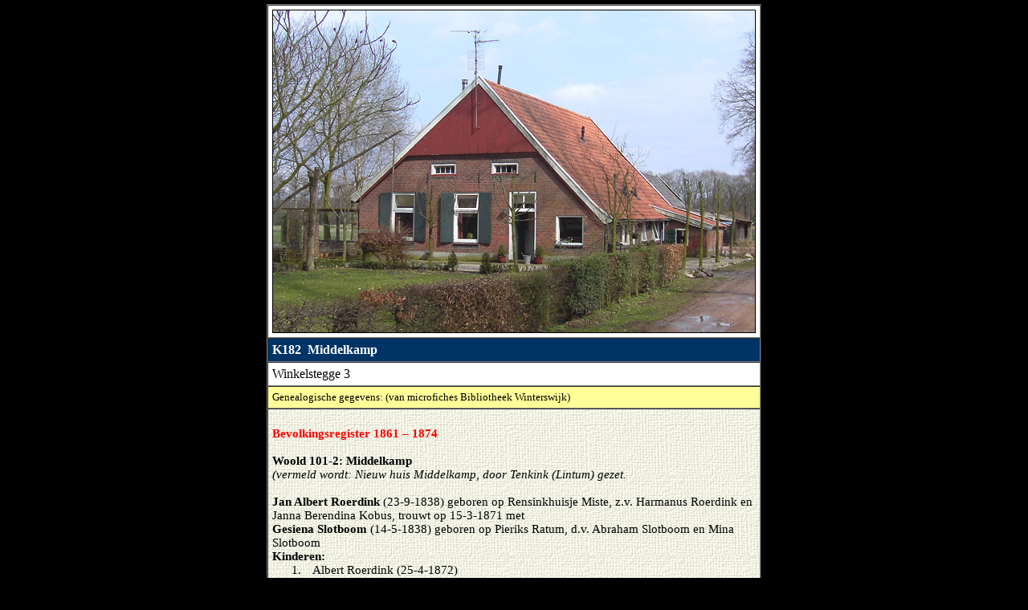

--- FILE ---
content_type: text/html
request_url: https://www.buurtschap.info/k182.html
body_size: 1742
content:
<html>

<head>
<meta http-equiv="Content-Language" content="nl">
<meta http-equiv="Content-Type" content="text/html; charset=windows-1252">
<title>Middelkamp Woold</title>
<style>
<!--
 p.MsoNormal
	{mso-style-parent:"";
	margin-bottom:.0001pt;
	font-size:11.0pt;
	font-family:"Bookman Old Style";
	color:black;
	margin-left:0mm; margin-right:0mm; margin-top:0mm}
 li.MsoNormal
	{mso-style-parent:"";
	margin-bottom:.0001pt;
	font-size:11.0pt;
	font-family:"Bookman Old Style";
	color:black;
	margin-left:0mm; margin-right:0mm; margin-top:0mm}
p.MsoHeading8
	{margin-bottom:.0001pt;
	page-break-after:avoid;
	font-size:12.0pt;
	font-family:"Book Antiqua";
	color:red;
	font-weight:bold; margin-left:0mm; margin-right:0mm; margin-top:0mm}
p.MsoBodyText2
	{margin-bottom:.0001pt;
	font-size:12.0pt;
	font-family:"Book Antiqua";
	font-weight:bold; margin-left:0mm; margin-right:0mm; margin-top:0mm}
h1
	{margin-bottom:.0001pt;
	page-break-after:avoid;
	font-size:16.0pt;
	font-family:"Times New Roman";
	margin-left:0mm; margin-right:0mm; margin-top:0mm}
h2
	{margin-bottom:.0001pt;
	page-break-after:avoid;
	font-size:11.0pt;
	font-family:"Book Antiqua";
	font-weight:normal;
	font-style:italic; margin-left:0mm; margin-right:0mm; margin-top:0mm}
p.MsoHeading9
	{margin-bottom:.0001pt;
	page-break-after:avoid;
	font-size:12.0pt;
	font-family:"Book Antiqua";
	color:navy;
	font-weight:bold; margin-left:0mm; margin-right:0mm; margin-top:0mm}
h6
	{margin-top:0mm;
	margin-right:0mm;
	margin-bottom:0mm;
	margin-left:18.0pt;
	margin-bottom:.0001pt;
	page-break-after:avoid;
	font-size:12.0pt;
	font-family:"Book Antiqua";
	font-weight:normal;
	font-style:italic}
h5
	{margin-bottom:.0001pt;
	page-break-after:avoid;
	font-size:12.0pt;
	font-family:"Book Antiqua";
	font-weight:normal;
	font-style:italic; margin-left:0mm; margin-right:0mm; margin-top:0mm}
p.MsoHeading7
	{margin-bottom:.0001pt;
	page-break-after:avoid;
	font-size:12.0pt;
	font-family:"Book Antiqua";
	font-weight:bold; margin-left:0mm; margin-right:0mm; margin-top:0mm}
p.LijstalineaCxSpFirst
	{margin-top:0cm;
	margin-right:0cm;
	margin-bottom:0cm;
	margin-left:36.0pt;
	margin-bottom:.0001pt;
	line-height:115%;
	font-size:11.0pt;
	font-family:Calibri;
	}
p.LijstalineaCxSpMiddle
	{margin-top:0cm;
	margin-right:0cm;
	margin-bottom:0cm;
	margin-left:36.0pt;
	margin-bottom:.0001pt;
	line-height:115%;
	font-size:11.0pt;
	font-family:Calibri;
	}
p.LijstalineaCxSpLast
	{margin-top:0cm;
	margin-right:0cm;
	margin-bottom:10.0pt;
	margin-left:36.0pt;
	line-height:115%;
	font-size:11.0pt;
	font-family:Calibri;
	}
p.Geenafstand
	{mso-style-parent:"";
	margin-bottom:.0001pt;
	font-size:11.0pt;
	font-family:Calibri;
	margin-left:0cm; margin-right:0cm; margin-top:0cm}
p.MsoListParagraphCxSpFirst
	{margin-top:0cm;
	margin-right:0cm;
	margin-bottom:0cm;
	margin-left:36.0pt;
	margin-bottom:.0001pt;
	line-height:115%;
	font-size:11.0pt;
	font-family:"Calibri","sans-serif";
	}
p.MsoListParagraphCxSpLast
	{margin-top:0cm;
	margin-right:0cm;
	margin-bottom:10.0pt;
	margin-left:36.0pt;
	line-height:115%;
	font-size:11.0pt;
	font-family:"Calibri","sans-serif";
	}
p.MsoListParagraphCxSpMiddle
	{margin-top:0cm;
	margin-right:0cm;
	margin-bottom:0cm;
	margin-left:36.0pt;
	margin-bottom:.0001pt;
	line-height:115%;
	font-size:11.0pt;
	font-family:"Calibri","sans-serif";
	}
p.MsoListParagraph
	{margin-top:0cm;
	margin-right:0cm;
	margin-bottom:10.0pt;
	margin-left:36.0pt;
	line-height:115%;
	font-size:11.0pt;
	font-family:"Calibri","sans-serif";
	}
-->
</style>
</head>

<body topmargin="5" leftmargin="0" bgcolor="#000000">

<div align="center">
	<table border="1" cellspacing="0" width="600" id="table1" bordercolorlight="#C0C0C0" bordercolordark="#808080" cellpadding="5">
		<tr>
			<td height="400" bgcolor="#FFFFFF">
			<img border="1" src="k182-middelkamp-a.jpg" width="600" height="401"></td>
		</tr>
		<tr>
			<td bgcolor="#003366"><b><font face="Verdana" color="#FFFFFF">K182&nbsp; 
			Middelkamp</font></b></td>
		</tr>
		<tr>
			<td bgcolor="#FFFFFF" height="9"><font face="Verdana">Winkelstegge 3</font></td>
		</tr>
		<tr>
			<td bgcolor="#FFFF99" height="4"><font face="Verdana" size="2">
			Genealogische gegevens: (van microfiches Bibliotheek Winterswijk)</font></td>
		</tr>
		<tr>
			<td bgcolor="#FFFFFF" height="4" background="fotopapier.jpg">
			<p class="MsoNormal" style="margin-bottom:0cm;margin-bottom:.0001pt;line-height:
normal">&nbsp;</p>
			<p class="MsoNormal" style="margin-bottom:0cm;margin-bottom:.0001pt;line-height:
normal"><b><span style="font-family: 'Bookman Old Style',serif; color: #FF0000">
			Bevolkingsregister 1861 – 1874</span></b></p>
			<p class="MsoNormal" style="margin-bottom:0cm;margin-bottom:.0001pt;line-height:
normal"><b><span style="font-family: 'Bookman Old Style',serif; color: black">&nbsp;</span></b></p>
			<p class="MsoNormal" style="margin-bottom:0cm;margin-bottom:.0001pt;line-height:
normal"><b><span style="font-family: 'Bookman Old Style',serif; color: black">
			Woold 101-2: Middelkamp</span></b></p>
			<p class="MsoNormal" style="margin-bottom:0cm;margin-bottom:.0001pt;line-height:
normal"><i><span style="font-family: 'Bookman Old Style',serif; color: black">
			(vermeld wordt: Nieuw huis Middelkamp, door Tenkink (Lintum) gezet.</span></i></p>
			<p class="MsoNormal" style="margin-bottom:0cm;margin-bottom:.0001pt;line-height:
normal"><b><span style="font-family: 'Bookman Old Style',serif; color: black">&nbsp;</span></b></p>
			<p class="MsoNormal" style="margin-bottom:0cm;margin-bottom:.0001pt;line-height:
normal"><b><span style="font-family: 'Bookman Old Style',serif; color: black">
			Jan Albert Roerdink</span></b><span style="font-family: 'Bookman Old Style',serif; color: black">&nbsp;(23-9-1838) 
			geboren op Rensinkhuisje Miste, z.v. Harmanus Roerdink en Janna 
			Berendina Kobus, trouwt op 15-3-1871 met</span></p>
			<p class="MsoNormal" style="margin-bottom:0cm;margin-bottom:.0001pt;line-height:
normal"><b><span style="font-family: 'Bookman Old Style',serif; color: black">
			Gesiena Slotboom</span></b><span style="font-family: 'Bookman Old Style',serif; color: black">&nbsp;(14-5-1838) 
			geboren op Pieriks Ratum, d.v. Abraham Slotboom en Mina Slotboom</span></p>
			<p class="MsoNormal" style="margin-bottom:0cm;margin-bottom:.0001pt;line-height:
normal"><b><span style="font-family: 'Bookman Old Style',serif; color: black">
			Kinderen:</span></b></p>
			<p class="MsoListParagraphCxSpFirst" style="text-indent: -18.0pt; line-height: normal; margin-bottom: .0001pt">
			<span style="color: black">1.<span style="font:7.0pt &quot;Times New Roman&quot;">&nbsp;&nbsp;&nbsp;&nbsp;&nbsp;&nbsp;
			</span></span>
			<span style="font-family: 'Bookman Old Style',serif; color: black">
			Albert Roerdink (25-4-1872)&nbsp;</span></p>
			<p class="MsoListParagraphCxSpLast" style="text-indent: -18.0pt; line-height: normal; margin-bottom: .0001pt">
			<span style="color: black">2.<span style="font:7.0pt &quot;Times New Roman&quot;">&nbsp;&nbsp;&nbsp;&nbsp;&nbsp;&nbsp;
			</span></span>
			<span style="font-family: 'Bookman Old Style',serif; color: black">
			Herman Jan Roerdink (2-1-1874)</span></p>
			<p class="MsoNormal" style="margin-bottom:0cm;margin-bottom:.0001pt;line-height:
normal"><b><span style="font-family: 'Bookman Old Style',serif; color: black">&nbsp;</span></b></p>
			<p class="MsoNormal" style="margin-bottom:0cm;margin-bottom:.0001pt;line-height:
normal"><b><span style="font-family: 'Bookman Old Style',serif; color: #FF0000">
			Bevolkingsregister 1874 – 1890</span></b></p>
			<p class="MsoNormal" style="margin-bottom:0cm;margin-bottom:.0001pt;line-height:
normal"><b><span style="font-family: 'Bookman Old Style',serif; color: black">&nbsp;</span></b></p>
			<p class="MsoNormal" style="margin-bottom:0cm;margin-bottom:.0001pt;line-height:
normal"><b><span style="font-family: 'Bookman Old Style',serif; color: black">
			Woold 101-2: Middelkamp</span></b></p>
			<p class="MsoNormal" style="margin-bottom:0cm;margin-bottom:.0001pt;line-height:
normal"><b><span style="font-family: 'Bookman Old Style',serif; color: black">&nbsp;</span></b></p>
			<p class="MsoNormal" style="margin-bottom:0cm;margin-bottom:.0001pt;line-height:
normal"><b><span style="font-family: 'Bookman Old Style',serif; color: black">
			Jan Albert Roerdink</span></b><span style="font-family: 'Bookman Old Style',serif; color: black">&nbsp;(23-9-1838) 
			geboren op Rensinkhuisje Miste, z.v. Harmanus Roerdink en Janna 
			Berendina Kobus, trouwt op 15-3-1871 met</span></p>
			<p class="MsoNormal" style="margin-bottom:0cm;margin-bottom:.0001pt;line-height:
normal"><b><span style="font-family: 'Bookman Old Style',serif; color: black">
			Gesiena Slotboom</span></b><span style="font-family: 'Bookman Old Style',serif; color: black">&nbsp;(14-5-1838) 
			geboren op Pieriks Ratum, d.v. Abraham Slotboom en Mina Slotboom</span></p>
			<p class="MsoNormal" style="margin-bottom:0cm;margin-bottom:.0001pt;line-height:
normal"><b><span style="font-family: 'Bookman Old Style',serif; color: black">
			Kinderen:</span></b></p>
			<p class="MsoListParagraphCxSpFirst" style="text-indent: -18.0pt; line-height: normal; margin-bottom: .0001pt">
			<span style="color: black">1.<span style="font:7.0pt &quot;Times New Roman&quot;">&nbsp;&nbsp;&nbsp;&nbsp;&nbsp;&nbsp;
			</span></span>
			<span style="font-family: 'Bookman Old Style',serif; color: black">
			Albert Roerdink (25-4-1872) overleden 8-3-1886</span></p>
			<p class="MsoListParagraphCxSpMiddle" style="text-indent: -18.0pt; line-height: normal; margin-bottom: .0001pt">
			<span style="color: black">2.<span style="font:7.0pt &quot;Times New Roman&quot;">&nbsp;&nbsp;&nbsp;&nbsp;&nbsp;&nbsp;
			</span></span>
			<span style="font-family: 'Bookman Old Style',serif; color: black">
			Herman Jan Roerdink (2-1-1874)&nbsp;</span></p>
			<p class="MsoListParagraphCxSpLast" style="text-indent: -18.0pt; line-height: normal; margin-bottom: .0001pt">
			<span style="color: black">3.<span style="font:7.0pt &quot;Times New Roman&quot;">&nbsp;&nbsp;&nbsp;&nbsp;&nbsp;&nbsp;
			</span></span>
			<span style="font-family: 'Bookman Old Style',serif; color: black">
			Johanna Willemina Roerdink (27-9-1885)&nbsp;</span></p>
			<p class="MsoNormal" style="margin-bottom:0cm;margin-bottom:.0001pt;line-height:
normal"><b><span style="font-family: 'Bookman Old Style',serif; color: black">&nbsp;</span></b></p>
			<p class="MsoNormal" style="margin-bottom:0cm;margin-bottom:.0001pt;line-height:
normal"><b><span style="font-family: 'Bookman Old Style',serif; color: #FF0000">
			Bevolkingsregister 1890 – 1915</span></b></p>
			<p class="MsoNormal" style="margin-bottom:0cm;margin-bottom:.0001pt;line-height:
normal"><b><span style="font-family: 'Bookman Old Style',serif; color: #FF0000">
			&nbsp;</span></b></p>
			<p class="MsoNormal" style="margin-bottom:0cm;margin-bottom:.0001pt;line-height:
normal"><b><span style="font-family: 'Bookman Old Style',serif; color: black">
			Woold 158: Middelkamp</span></b></p>
			<p class="MsoNormal" style="margin-bottom:0cm;margin-bottom:.0001pt;line-height:
normal"><span style="font-family: 'Bookman Old Style',serif; color: black">&nbsp;</span></p>
			<p class="MsoNormal" style="margin-bottom:0cm;margin-bottom:.0001pt;line-height:
normal"><b><span style="font-family: 'Bookman Old Style',serif; color: black">
			Jan Albert Roerdink</span></b><span style="font-family: 'Bookman Old Style',serif; color: black">&nbsp;(23-9-1838) 
			gaat naar Dorp 1509, geboren op Rensinkhuisje Miste, z.v. Harmanus 
			Roerdink en Janna Berendina Kobus, trouwt op 15-3-1871 met</span></p>
			<p class="MsoNormal" style="margin-bottom:0cm;margin-bottom:.0001pt;line-height:
normal"><b><span style="font-family: 'Bookman Old Style',serif; color: black">
			Gesiena Slotboom</span></b><span style="font-family: 'Bookman Old Style',serif; color: black">&nbsp;(14-5-1838) 
			overleden 3-1-1909, geboren op Pieriks Ratum, d.v. Abraham Slotboom 
			en Mina Slotboom</span></p>
			<p class="MsoNormal" style="margin-bottom:0cm;margin-bottom:.0001pt;line-height:
normal"><b><span style="font-family: 'Bookman Old Style',serif; color: black">
			Kinderen:</span></b></p>
			<p class="MsoListParagraphCxSpFirst" style="text-indent: -18.0pt; line-height: normal; margin-bottom: .0001pt">
			<span style="color: black">1.<span style="font:7.0pt &quot;Times New Roman&quot;">&nbsp;&nbsp;&nbsp;&nbsp;&nbsp;&nbsp;
			</span></span>
			<span style="font-family: 'Bookman Old Style',serif; color: black">
			Herman Jan Roerdink (2-1-1874) zie verder</span></p>
			<p class="MsoListParagraphCxSpLast" style="text-indent: -18.0pt; line-height: normal; margin-bottom: .0001pt">
			<span style="color: black">2.<span style="font:7.0pt &quot;Times New Roman&quot;">&nbsp;&nbsp;&nbsp;&nbsp;&nbsp;&nbsp;
			</span></span>
			<span style="font-family: 'Bookman Old Style',serif; color: black">
			Johanna Willemina Roerdink (27-9-1885) gaat naar Dorp 169</span></p>
			<p class="MsoNormal" style="margin-bottom:0cm;margin-bottom:.0001pt;line-height:
normal"><span style="font-family: 'Bookman Old Style',serif; color: black">&nbsp;</span></p>
			<p class="MsoNormal" style="margin-bottom:0cm;margin-bottom:.0001pt;line-height:
normal"><b><span style="font-family: 'Bookman Old Style',serif; color: black">
			Herman Jan Roerdink</span></b><span style="font-family: 'Bookman Old Style',serif; color: black">&nbsp;(2-1-1874) 
			z.v. Jan Albert Roerdink en Gesiena Slotboom, trouwt op 29-4-1904 
			met</span></p>
			<p class="MsoNormal" style="margin-bottom:0cm;margin-bottom:.0001pt;line-height:
normal"><b><span style="font-family: 'Bookman Old Style',serif; color: black">
			Johanna Berendina Stemerdink</span></b><span style="font-family: 'Bookman Old Style',serif; color: black">&nbsp;(16-1-1875) 
			geboren op ’t Winkel Brinkheurne, d.v. Harmen Jan Stemerdink en 
			Janna Geertruid Woordes</span></p>
			<p class="MsoNormal" style="margin-bottom:0cm;margin-bottom:.0001pt;line-height:
normal"><b><span style="font-family: 'Bookman Old Style',serif; color: black">
			Kinderen:</span></b></p>
			<p class="MsoListParagraphCxSpFirst" style="text-indent: -18.0pt; line-height: normal; margin-bottom: .0001pt">
			<span style="color: black">1.<span style="font:7.0pt &quot;Times New Roman&quot;">&nbsp;&nbsp;&nbsp;&nbsp;&nbsp;&nbsp;
			</span></span>
			<span style="font-family: 'Bookman Old Style',serif; color: black">
			Jan Albert Roerdink (29-4-1905)</span></p>
			<p class="MsoListParagraphCxSpMiddle" style="text-indent: -18.0pt; line-height: normal; margin-bottom: .0001pt">
			<span style="color: black">2.<span style="font:7.0pt &quot;Times New Roman&quot;">&nbsp;&nbsp;&nbsp;&nbsp;&nbsp;&nbsp;
			</span></span>
			<span style="font-family: 'Bookman Old Style',serif; color: black">
			Janna Geertruid Roerdink (20-6-1908)</span></p>
			<p class="MsoListParagraphCxSpMiddle" style="text-indent: -18.0pt; line-height: normal; margin-bottom: .0001pt">
			<span style="color: black">3.<span style="font:7.0pt &quot;Times New Roman&quot;">&nbsp;&nbsp;&nbsp;&nbsp;&nbsp;&nbsp;
			</span></span>
			<span style="font-family: 'Bookman Old Style',serif; color: black">
			Gerrit Herman Roerdink (5-6-1910) overleden 2-11-1910</span></p>
			<p class="MsoListParagraphCxSpMiddle" style="text-indent: -18.0pt; line-height: normal; margin-bottom: .0001pt">
			<span style="color: black">4.<span style="font:7.0pt &quot;Times New Roman&quot;">&nbsp;&nbsp;&nbsp;&nbsp;&nbsp;&nbsp;
			</span></span>
			<span style="font-family: 'Bookman Old Style',serif; color: black">
			Gerrit Herman Roerdink (28-10-1912)</span></p>
			<p class="MsoListParagraphCxSpLast" style="text-indent: -18.0pt; line-height: normal; margin-bottom: .0001pt">
			<span style="color: black">5.<span style="font:7.0pt &quot;Times New Roman&quot;">&nbsp;&nbsp;&nbsp;&nbsp;&nbsp;&nbsp;
			</span></span>
			<span style="font-family: 'Bookman Old Style',serif; color: black">
			Willem Jan Roerdink (25-8-1914)</span></p>
			<p class="MsoNormal" style="margin-bottom:0cm;margin-bottom:.0001pt;line-height:
normal"><span style="font-family: 'Bookman Old Style',serif; color: black">&nbsp;</span></p>
			<p class="MsoNormal" style="margin-bottom:0cm;margin-bottom:.0001pt;line-height:
normal"><b><span style="font-family: 'Bookman Old Style',serif; color: #FF0000">
			Bevolkingsregister 1915 – 1920</span></b></p>
			<p class="MsoNormal" style="margin-bottom:0cm;margin-bottom:.0001pt;line-height:
normal"><b><span style="font-family: 'Bookman Old Style',serif; color: black">&nbsp;</span></b></p>
			<p class="MsoNormal" style="margin-bottom:0cm;margin-bottom:.0001pt;line-height:
normal"><b><span style="font-family: 'Bookman Old Style',serif; color: black">
			Woold 158 (wordt K182): Middelkamp</span></b></p>
			<p class="MsoNormal" style="margin-bottom:0cm;margin-bottom:.0001pt;line-height:
normal"><span style="font-family: 'Bookman Old Style',serif; color: black">&nbsp;</span></p>
			<p class="MsoNormal" style="margin-bottom:0cm;margin-bottom:.0001pt;line-height:
normal"><b><span style="font-family: 'Bookman Old Style',serif; color: black">
			Herman Jan Roerdink</span></b><span style="font-family: 'Bookman Old Style',serif; color: black">&nbsp;(2-1-1874) 
			z.v. Jan Albert Roerdink en Gesiena Slotboom, trouwt op 29-4-1904 
			met</span></p>
			<p class="MsoNormal" style="margin-bottom:0cm;margin-bottom:.0001pt;line-height:
normal"><b><span style="font-family: 'Bookman Old Style',serif; color: black">
			Johanna Berendina Stemerdink</span></b><span style="font-family: 'Bookman Old Style',serif; color: black">&nbsp;(16-1-1875) 
			overleden 2-11=1916, d.v. Harmen Jan Stemerdink en Janna Geertruid 
			Woordes</span></p>
			<p class="MsoNormal" style="margin-bottom:0cm;margin-bottom:.0001pt;line-height:
normal"><b><span style="font-family: 'Bookman Old Style',serif; color: black">
			Kinderen:</span></b></p>
			<p class="MsoListParagraphCxSpFirst" style="text-indent: -18.0pt; line-height: normal; margin-bottom: .0001pt">
			<span style="color: black">1.<span style="font:7.0pt &quot;Times New Roman&quot;">&nbsp;&nbsp;&nbsp;&nbsp;&nbsp;&nbsp;
			</span></span>
			<span style="font-family: 'Bookman Old Style',serif; color: black">
			Jan Albert Roerdink (29-4-1905)</span></p>
			<p class="MsoListParagraphCxSpMiddle" style="text-indent: -18.0pt; line-height: normal; margin-bottom: .0001pt">
			<span style="color: black">2.<span style="font:7.0pt &quot;Times New Roman&quot;">&nbsp;&nbsp;&nbsp;&nbsp;&nbsp;&nbsp;
			</span></span>
			<span style="font-family: 'Bookman Old Style',serif; color: black">
			Janna Geertruid Roerdink (20-6-1908)</span></p>
			<p class="MsoListParagraphCxSpMiddle" style="text-indent: -18.0pt; line-height: normal; margin-bottom: .0001pt">
			<span style="color: black">3.<span style="font:7.0pt &quot;Times New Roman&quot;">&nbsp;&nbsp;&nbsp;&nbsp;&nbsp;&nbsp;
			</span></span>
			<span style="font-family: 'Bookman Old Style',serif; color: black">
			Gerrit Herman Roerdink (28-10-1912)</span></p>
			<p class="MsoListParagraphCxSpLast" style="text-indent: -18.0pt; line-height: normal; margin-bottom: .0001pt">
			<span style="color: black">4.<span style="font:7.0pt &quot;Times New Roman&quot;">&nbsp;&nbsp;&nbsp;&nbsp;&nbsp;&nbsp;
			</span></span>
			<span style="font-family: 'Bookman Old Style',serif; color: black">
			Willem Jan Roerdink (25-8-1914)</span></p>
			<p class="MsoNormal" style="margin-bottom:0cm;margin-bottom:.0001pt;line-height:
normal"><b><span style="font-family: 'Bookman Old Style',serif; color: black">
			Inwonend:</span></b></p>
			<p class="MsoListParagraph" style="text-indent: -18.0pt; line-height: normal; margin-bottom: .0001pt">
			<span style="font-family: Symbol; color: black">·<span style="font:7.0pt &quot;Times New Roman&quot;">&nbsp;&nbsp;&nbsp;&nbsp;&nbsp;&nbsp;&nbsp;&nbsp;
			</span></span>
			<span style="font-family: 'Bookman Old Style',serif; color: black">
			Johanna Willemina Roerdink (27-9-1885) zuster, komt 9-3-1917 van 
			Utrecht</span></p>
			<p class="MsoNormal" style="margin-bottom:0cm;margin-bottom:.0001pt;line-height:
normal"><span style="font-family: 'Bookman Old Style',serif; color: black">&nbsp;</span></p>
			<p class="MsoNormal" style="margin-bottom:0cm;margin-bottom:.0001pt;line-height:
normal"><b><span style="font-family: 'Bookman Old Style',serif; color: #FF0000">
			Bevolkingsregister 1921 – 1938</span></b></p>
			<p class="MsoNormal" style="margin-bottom:0cm;margin-bottom:.0001pt;line-height:
normal"><b><span style="font-family: 'Bookman Old Style',serif; color: #FF0000">
			&nbsp;</span></b></p>
			<p class="MsoNormal" style="margin-bottom:0cm;margin-bottom:.0001pt;line-height:
normal"><b><span style="font-family: 'Bookman Old Style',serif; color: black">
			Woold 182: Middelkamp</span></b></p>
			<p class="MsoNormal" style="margin-bottom:0cm;margin-bottom:.0001pt;line-height:
normal"><span style="font-family: 'Bookman Old Style',serif; color: black">&nbsp;</span></p>
			<p class="MsoNormal" style="margin-bottom:0cm;margin-bottom:.0001pt;line-height:
normal"><b><span style="font-family: 'Bookman Old Style',serif; color: black">
			Herman Jan Roerdink</span></b><span style="font-family: 'Bookman Old Style',serif; color: black">&nbsp;(2-1-1874) 
			wed. van&nbsp;<b>Johanna Berendina Stemerdink</b>, z.v. Jan Albert 
			Roerdink en Gesiena Slotboom</span></p>
			<p class="MsoNormal" style="margin-bottom:0cm;margin-bottom:.0001pt;line-height:
normal"><b><span style="font-family: 'Bookman Old Style',serif; color: black">
			Kinderen:</span></b></p>
			<p class="MsoListParagraphCxSpFirst" style="text-indent: -18.0pt; line-height: normal; margin-bottom: .0001pt">
			<span style="color: black">1.<span style="font:7.0pt &quot;Times New Roman&quot;">&nbsp;&nbsp;&nbsp;&nbsp;&nbsp;&nbsp;
			</span></span>
			<span style="font-family: 'Bookman Old Style',serif; color: black">
			Jan Albert Roerdink (29-4-1905) gaat 1-12-1923 naar Woold 184</span></p>
			<p class="MsoListParagraphCxSpMiddle" style="text-indent: -18.0pt; line-height: normal; margin-bottom: .0001pt">
			<span style="color: black">2.<span style="font:7.0pt &quot;Times New Roman&quot;">&nbsp;&nbsp;&nbsp;&nbsp;&nbsp;&nbsp;
			</span></span>
			<span style="font-family: 'Bookman Old Style',serif; color: black">
			Janna Geertruid Roerdink (20-6-1908)</span></p>
			<p class="MsoListParagraphCxSpMiddle" style="text-indent: -18.0pt; line-height: normal; margin-bottom: .0001pt">
			<span style="color: black">3.<span style="font:7.0pt &quot;Times New Roman&quot;">&nbsp;&nbsp;&nbsp;&nbsp;&nbsp;&nbsp;
			</span></span>
			<span style="font-family: 'Bookman Old Style',serif; color: black">
			Gerrit Herman Roerdink (28-10-1912) timmerman, gaat 3-5-1925 naar 
			Woold 106 (DR), komt 1-4-1929 daarvan terug, gaat 11-8-1930 naar 2<sup>e</sup>&nbsp;Gasthuisstraat 
			16, komt 15-3-1932 daarvan terug, gaat 20-1-1939 naar Gasthuisstraat 
			8 (getrouwd)</span></p>
			<p class="MsoListParagraphCxSpLast" style="text-indent: -18.0pt; line-height: normal; margin-bottom: .0001pt">
			<span style="color: black">4.<span style="font:7.0pt &quot;Times New Roman&quot;">&nbsp;&nbsp;&nbsp;&nbsp;&nbsp;&nbsp;
			</span></span>
			<span style="font-family: 'Bookman Old Style',serif; color: black">
			Willem Jan Roerdink (25-8-1914) winkelier</span></p>
			<p class="MsoNormal" style="margin-bottom:0cm;margin-bottom:.0001pt;line-height:
normal"><span style="font-family: 'Bookman Old Style',serif; color: black">&nbsp;</span></p>
			<p>&nbsp;</td>
		</tr>
		</table>
</div>

</body>

</html>